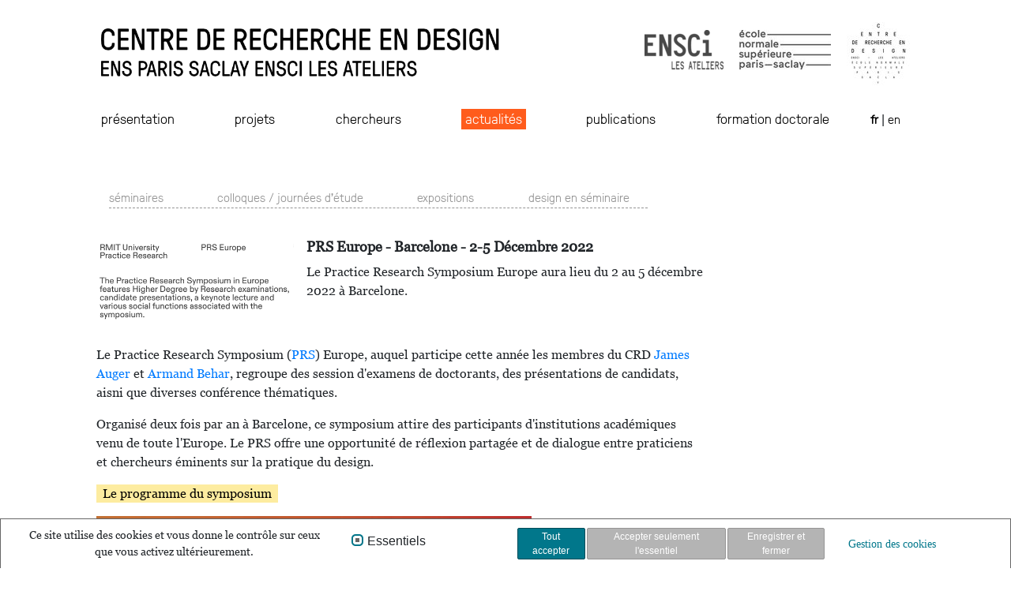

--- FILE ---
content_type: text/html; charset=utf-8
request_url: https://crd.ens-paris-saclay.ensci.com/actualites/evenement?tx_news_pi1%5Baction%5D=detail&tx_news_pi1%5Bcontroller%5D=News&tx_news_pi1%5Bnews%5D=40564&cHash=6cfc4c37c4319db4a0b293e88baa2468
body_size: 12531
content:
<!DOCTYPE html>
<html lang="fr-FR">
<head>

<meta charset="utf-8">
<!-- 
	This website is powered by TYPO3 - inspiring people to share!
	TYPO3 is a free open source Content Management Framework initially created by Kasper Skaarhoj and licensed under GNU/GPL.
	TYPO3 is copyright 1998-2026 of Kasper Skaarhoj. Extensions are copyright of their respective owners.
	Information and contribution at https://typo3.org/
-->

<base href="https://crd.ens-paris-saclay.ensci.com/">


<meta http-equiv="x-ua-compatible" content="IE=edge,chrome=1" />
<meta name="generator" content="TYPO3 CMS" />
<meta name="viewport" content="width=device-width, initial-scale=1.0" />
<meta name="twitter:card" content="summary" />


<link rel="stylesheet" type="text/css" href="/typo3conf/ext/news/Resources/Public/Css/news-basic.css?1669033964" media="all">
<link rel="stylesheet" type="text/css" href="/typo3conf/ext/om_cookie_manager/Resources/Public/Css/cookie_panel.css?1610100153" media="all">
<link rel="stylesheet" type="text/css" href="/typo3temp/assets/css/7015c8c4ac.css?1768781102" media="all">
<link rel="stylesheet" type="text/css" href="https://stackpath.bootstrapcdn.com/bootstrap/4.4.1/css/bootstrap.min.css" media="all">
<link rel="stylesheet" type="text/css" href="/typo3conf/ext/ensci_crd/Resources/Public/Css/Crd.css?1769165334" media="all">



<script src="//code.jquery.com/jquery-3.4.1.min.js"></script>
<script src="https://maxcdn.bootstrapcdn.com/bootstrap/4.4.1/js/bootstrap.min.js"></script>


<script id="om-cookie-consent" type="application/json">{"group-7":{"gtm":""}}</script>
<title>événement&nbsp;-&nbsp;Centre de Recherche en Design&nbsp;-&nbsp;ENSCI</title>
<link rel="canonical" href="https://crd.ens-paris-saclay.ensci.com/actualites/evenement/40564?cHash=b81bf84e0276adc2833e3c84edc32643"/>

<!-- This site is optimized with the Yoast SEO for TYPO3 plugin - https://yoast.com/typo3-extensions-seo/ -->
<script type="application/ld+json">[{"@context":"https:\/\/www.schema.org","@type":"BreadcrumbList","itemListElement":[{"@type":"ListItem","position":1,"item":{"@id":"https:\/\/crd.ens-paris-saclay.ensci.com\/","name":"Centre de Recherche en Design"}},{"@type":"ListItem","position":2,"item":{"@id":"https:\/\/crd.ens-paris-saclay.ensci.com\/actualites","name":"actualit\u00e9s"}},{"@type":"ListItem","position":3,"item":{"@id":"https:\/\/crd.ens-paris-saclay.ensci.com\/actualites\/evenement","name":"\u00e9v\u00e9nement"}}]}]</script>
</head>
<body>
<header>
    <div id="navbar" class="navbar navbar-expand-md navbar-light">
        <a class="lienTitreCRD" title="Le Centre de Recherche en Design" href="/">
            <img class="titreCRD" alt="Logo Centre de Recherche en Design ENS PARIS SACLAY ENSCI LES ATELIERS" src="/typo3conf/ext/ensci_crd/Resources/Public/Images/logoCRDSite.png" width="835" height="103" />
        </a>
        <div id="logos" class="d-flex justify-content-md-end">
            <a class="lienLogoENSCI" title="ENSCI" href="https://www.ensci.com/">
                <img class="logoENSCI" alt="Logo ENSCI" src="/typo3temp/assets/_processed_/5/b/csm_logoEnsci_aa00b8b9b8.png" width="100" height="50" />
            </a>
            <a href="https://ens-paris-saclay.fr" title="ENS Paris Saclay" class="lienLogoENS">
                <img class="logoENS" alt="Logo ENS Paris Saclay" src="/typo3temp/assets/_processed_/0/0/csm_logoENSParisSaclay_d6c4cdd60f.jpg" width="116" height="50" />
            </a>
            <a class="lienLogoCRD" title="Le Centre de Recherche en Design" href="/">
                <img class="logoCRD" alt="Logo CRD" src="/typo3temp/assets/_processed_/0/1/csm_logoCRD_c2bd9b4bb7.jpg" width="80" height="80" />
            </a>
        </div>
        <button id="navbar-toggler" class="navbar-toggler" type="button" data-toggle="collapse" data-target="#navbarSupportedContent" aria-controls="navbarSupportedContent" aria-expanded="false" aria-label="Toggle navigation">
            <span class="navbar-toggler-icon"></span>
        </button>
        <nav class="collapse navbar-collapse" id="navbarSupportedContent">
            <ul class="navbar-nav mr-auto position-relative"><li id="header_menu858" class="nav-item active  menu hidden-sub-menu"><span class="badge badge-light"><a href="/presentation/a-propos">présentation</a></span></li><li class="list-sub-menu"><ul class="nav sub-menu"><li id="menu1196"><a href="/presentation/a-propos">à propos</a></li><li id="menu122"><a href="/presentation/organisation">organisation</a></li><li id="menu995"><a href="/presentation/projet-scientifique">projet scientifique</a></li><li id="menu904"><a href="/presentation/chaires">chaires</a></li></ul></li><li id="header_menu648" class="nav-item active  menu hidden-sub-menu"><span class="badge badge-light"><a href="/projets/travaux-en-cours">projets</a></span></li><li class="list-sub-menu"><ul class="nav sub-menu"><li id="menu1207"><a href="/projets/travaux-en-cours">travaux en cours</a></li><li id="menu1208"><a href="/projets/travaux-acheves">travaux achevés</a></li></ul></li><li id="header_menu873" class="nav-item active  menu hidden-sub-menu"><span class="badge badge-light"><a href="/chercheurs/permanents">chercheurs</a></span></li><li class="list-sub-menu"><ul class="nav sub-menu"><li id="menu546"><a href="/chercheurs/permanents">permanents</a></li><li id="menu1200"><a href="/chercheurs/associes">associés</a></li><li id="menu105"><a href="/chercheurs/doctorants">doctorants</a></li><li id="menu1349"><a href="/chercheurs/post-doctorants">post-doc</a></li><li id="menu542"><a href="/chercheurs/collaborateurs">collaborateurs</a></li></ul></li><li id="header_menu831-active" class="nav-item active menu"><span class="badge badge-dark"><a href="/actualites/seminaires">actualités</a></span></li><li class="list-sub-menu"><ul class="nav sub-menu"><li id="menu432"><a href="/actualites/seminaires">séminaires</a></li><li id="menu378"><a href="/actualites/colloques">colloques / journées d'étude</a></li><li id="menu118"><a href="/actualites/expositions">expositions</a></li><li id="menu1197"><a href="/actualites/design-en-seminaire">design en séminaire</a></li></ul></li><li id="header_menu877" class="nav-item active  menu hidden-sub-menu"><span class="badge badge-light"><a href="/publications/ouvrages">publications</a></span></li><li class="list-sub-menu"><ul class="nav sub-menu"><li id="menu1202"><a href="/publications/ouvrages">ouvrages / autres</a></li><li id="menu1203"><a href="/publications/articles">articles / publications</a></li></ul></li><li id="header_menu897" class="nav-item active  menu hidden-sub-menu"><span class="badge badge-light"><a href="/formation-doctorale/doctorat-en-design">formation doctorale</a></span></li><li class="list-sub-menu"><ul class="nav sub-menu"><li id="menu1201"><a href="/formation-doctorale/doctorat-en-design">doctorat en design</a></li><li id="menu588"><a href="/ecole-nationale-superieure-de-creation-industrielle/ancien-site/ecole/lensci-en-six-minutes">master &quot;recherche en design&quot;</a></li></ul></li></ul>
            
                <div class="nav-lang">
                    
                        <span class="active bold ">
                            
                                    <a href="/actualites/evenement/40564?cHash=b81bf84e0276adc2833e3c84edc32643" hreflang="fr-FR" title="Francais">
                                        fr
                                    </a>
                                
                        </span>
                         | 
                    
                        <span class=" ">
                            
                                    <a href="/en/events/event/40564?cHash=b81bf84e0276adc2833e3c84edc32643" hreflang="en-US" title="Anglais">
                                        en
                                    </a>
                                
                        </span>
                        
                    
                </div>
            
        </nav>
    </div>
</header>


	<article class="article">
		<div id="c6054" class="row">
	<div class="col-lg-9">
		
			
    

            <div id="c6055" class="frame frame-default frame-type-list frame-layout-0">
                
                
                    



                
                
                    



                
                

    
        


	



    <div class="row">
        <div class="col-12">
            
                
                        
                    
                <figure class="imageItem">
                    
                        <!-- fal media preview element -->
                        
                            
                                <img class="img-fluid" src="/fileadmin/content_uploads/crd.ens-paris-saclay.ensci.com/4_Evenements/PRS_DEC_22_Vignette3.png" width="470" height="225" alt="" />
                            
                            
                            
                        
                    
                    
                </figure>
                <h3 class="actuTitle">
                    PRS Europe - Barcelone - 2-5 Décembre 2022
                    
                </h3>
                
                    <article class="teaser-text"><p>Le Practice Research Symposium Europe aura lieu du 2 au 5 décembre 2022 à Barcelone. </p></article>
                
                
                    <article class="bodytext"><p>Le Practice Research Symposium (<a href="https://practice-research.com/" target="_blank" rel="noreferrer">PRS</a>) Europe, auquel participe cette année les membres du CRD <a href="/chercheurs/chercheur/34127?cHash=572d33de26e6598d044a3989e782b66f">James Auger</a> et <a href="/chercheurs/chercheur/30438?cHash=739c08456fee31bb99beff66c6c83092">Armand Behar</a>, regroupe des session d'examens de doctorants, des présentations de candidats, aisni que diverses conférence thématiques.</p>
<p>Organisé deux fois par an à Barcelone, ce symposium&nbsp;attire des participants d'institutions académiques venu de toute l'Europe. Le PRS offre une opportunité de réflexion partagée et de dialogue entre praticiens et chercheurs éminents sur la pratique du design.</p>
<p><span class="postit-yellow-3M">&nbsp;<a href="https://practice-research.com/symposia/prs-europe-december-2022" target="_blank" rel="noreferrer">Le programme du symposium</a>&nbsp;</span></p>
<p><img src="/fileadmin/content_uploads/crd.ens-paris-saclay.ensci.com/4_Evenements/PRS.png" width="551" height="551" /></p></article>
                
            
        </div>
    </div>
    <div class="row">
        <div class="col-12">
            <hr class="hyphen" />
        </div>
    </div>



    


                
                    



                
                
                    



                
            </div>

        


		
	</div>
	<div class="col-lg-3">
		
	</div>
</div>
	</article>

	<div class="tx-om-cookie-consent">
		
		<div class="om-cookie-panel row" data-omcookie-panel="1">
            <div class="cookie-panel__description col-md-4 d-flex align-items-center">
				<p>Ce site utilise des cookies et vous donne le contrôle sur ceux que vous activez ultérieurement.</p>
			</div>
			<div class="cookie-panel__selection col-md-2 d-flex align-items-center">
				<form class="d-flex flex-column">
					
						<div class="d-flex align-items-right">
							<input class="cookie-panel__checkbox cookie-panel__checkbox--state-inactiv" autocomplete="off" data-omcookie-panel-grp="1" id="group-7" type="checkbox" checked=1 data-omcookie-panel-essential="1" disabled="disabled" value="group-7" />
							<label for="group-7">Essentiels</label>
						</div>
					
				</form>
			</div>
			<div class="cookie-panel__control col-md-4 d-flex justify-content-around align-items-center">
                <button data-omcookie-panel-save="all" class="button acceptAll">Tout accepter</button>
				
                    <button data-omcookie-panel-save="min" class="button onlyEssential">Accepter seulement l&#039;essentiel</button>
				
                <button data-omcookie-panel-save="save" class="button saveAndClose">Enregistrer et fermer</button>
			</div>
			
				<div class="d-flex align-items-center col-md-2"><a href="/gestion-des-cookies" class="cookie-link">Gestion des cookies</a></div>
			
		</div>
	
	</div>

<script src="/typo3conf/ext/om_cookie_manager/Resources/Public/Js/om_cookie_main.js?1610100153" type="text/javascript"></script>
<script src="/typo3conf/ext/ensci_crd/Resources/Public/JavaScript/Crd.js?1769165334"></script>


</body>
</html>

--- FILE ---
content_type: text/css
request_url: https://crd.ens-paris-saclay.ensci.com/typo3conf/ext/om_cookie_manager/Resources/Public/Css/cookie_panel.css?1610100153
body_size: 2755
content:
[data-omcookie-panel-show] {
  cursor: pointer;
}
.om-cookie-panel {
  padding: 25px;
  z-index: 9999;
  background: #fff;
  position: fixed;
  bottom: 0;
  width: 100%;
  left: 0;
  box-sizing: border-box;
  border-top: 1px solid #666;
  font-size: 16px;
  transform: translateY(100%) translateX(0);
  transition: transform 0.5s ease;
  text-align: center;
}
@media (min-width: 1024px) {
  .om-cookie-panel {
    width: 50vw;
    left: 50%;
    transform: translateY(100%) translateX(-50%);
    border-left: 1px solid #666;
    border-right: 1px solid #666;
  }
}
.om-cookie-panel.active {
  transform: translateY(0) translateX(0);
}
@media (min-width: 1024px) {
  .om-cookie-panel.active {
    transform: translateY(0) translateX(-50%);
  }
}
.om-cookie-panel h3 {
  margin: 0;
  padding: 0 0 1em;
  text-align: left;
}
.om-cookie-panel p {
  margin: 0;
  padding: 1em 0;
}
.om-cookie-panel .cookie-panel__checkbox {
  display: none;
}
.om-cookie-panel .cookie-panel__checkbox + label {
  cursor: pointer;
  line-height: 1.1;
  font-weight: 400;
  display: block;
}
.om-cookie-panel .cookie-panel__checkbox + label::before {
  width: 15px;
  height: 15px;
  border-radius: 5px;
  border: 2px solid #8cad2d;
  background-color: #fff;
  display: block;
  content: "";
  float: left;
  margin-right: 5px;
}
.om-cookie-panel .cookie-panel__checkbox:checked + label::before {
  box-shadow: inset 0 0 0 3px #fff;
  background-color: #8cad2d;
}
.om-cookie-panel .cookie-panel__checkbox--state-inactiv + label::before {
  border-color: #666;
}
.om-cookie-panel .cookie-panel__checkbox--state-inactiv:checked + label::before {
  background-color: #666;
}
.om-cookie-panel .cookie-panel__checkbox-wrap {
  display: inline-block;
  line-height: 1.1;
}
.om-cookie-panel .cookie-panel__checkbox-wrap + .cookie-panel__checkbox-wrap {
  margin-left: 15px;
}
.om-cookie-panel .cookie-panel__description {
  clear: both;
}
.om-cookie-panel .cookie-panel__link {
  padding-top: 1em;
}
.om-cookie-panel .cookie-panel__button {
  background: #666;
  color: #fff;
  padding: 5px 10px;
  border: none;
  border-radius: 5px;
  display: block;
  width: 100%;
  cursor: pointer;
  font-size: 1.1em;
  text-transform: uppercase;
}
.om-cookie-panel .cookie-panel__button + .cookie-panel__button {
  margin-top: 15px;
}
@media (min-width: 1024px) {
  .om-cookie-panel .cookie-panel__button {
    width: auto;
    display: inline-block;
  }
  .om-cookie-panel .cookie-panel__button + .cookie-panel__button {
    margin-top: 0;
  }
}
.om-cookie-panel .cookie-panel__button--color--green {
  background-color: #8cad2d;
}
.om-cookie-panel .cookie-panel__attribution {
  position: absolute;
  bottom: 5px;
  right: 25px;
  font-size: 9px;
  font-style: italic;
  text-align: center;
}
.om-cookie-panel .cookie-panel__attribution a {
  color: inherit;
  text-decoration: none;
}
.om-cookie-info table {
  border: 1px solid black;
  border-collapse: collapse;
}
.om-cookie-info table th,
.om-cookie-info table td {
  padding: 10px 5px;
  border: 1px solid black;
}
.om-cookie-info table p {
  margin-top: 0;
}
.om-cookie-info table p:last-child {
  margin-bottom: 0;
  padding-bottom: 0;
}
/*# sourceMappingURL=cookie_panel.css.map */

--- FILE ---
content_type: text/css
request_url: https://crd.ens-paris-saclay.ensci.com/typo3conf/ext/ensci_crd/Resources/Public/Css/Crd.css?1769165334
body_size: 11189
content:
/*** Typographie ***/
@font-face {
    font-family: 'GT Pressura';
    src: url('../Fonts/GTPressura-Regular.eot');
	src: url('../Fonts/GTPressura-Regular.eot?#iefix') format('embedded-opentype'), url('../Fonts/GTPressura-Regular.woff') format('woff'), url('../Fonts/GTPressura-Regular.ttf') format('truetype');
	font-weight: normal;
    font-style: normal;
}

@font-face {
    font-family: 'GT Pressura Light';
    src: url('../Fonts/GTPressura-Light.eot');
	src: url('../Fonts/GTPressura-Light.eot?#iefix') format('embedded-opentype'), url('../Fonts/GTPressura-Light.woff') format('woff'), url('../Fonts/GTPressura-Light.ttf') format('truetype');
	font-weight: lighter;
    font-style: normal;
}

@font-face {
    font-family: 'Georgia';
    src: url('../Fonts/Georgia-Regular.eot');
	src: url('../Fonts/Georgia-Regular.eot?#iefix') format('embedded-opentype'), url('../Fonts/Georgia-Regular.woff') format('woff'), url('../Fonts/Georgia-Regular.ttf') format('truetype');
	font-weight: normal;
    font-style: normal;
}

/*** Général ***/
body {
	box-sizing: border-box;
}
.article {
	margin-top: 90px;
	padding-left: 10px;
	padding-right: 10px;
}
h2 {
	font-family: 'GT Pressura', sans-serif !important;
	font-weight: normal;
	font-style: normal;
	font-size: 20px;
}
span, p, h3, h4, h5 {
	font-family: 'Georgia';
	font-weight: normal;
	font-style: normal;
}
.badge-dark {
	border-radius: 0;
	padding-bottom: 5px;
}
.more {
	text-decoration: none;
	color: #01778B;
	font-family: 'Georgia';
	font-weight: normal;
	font-style: normal;
}
.more:hover {
	color: #01778B;
}
.hyphen {
	border-top: 1px dashed #949494 !important;
	margin: 20px 0;
	clear: both;
}
.bold a {
	font-weight: bold !important;
}
.actuTitle {
	margin-bottom: 10px;
	font-size: 18px;
	font-weight: bold;
}
.teaser-text span p, .teaser-text p {
	margin-bottom: 0;
}
.bodytext {
	clear: both;
}
.bodytext h4, .bodytext h5 {
	font-family: 'GT Pressura', sans-serif !important;
	font-weight: normal;
	font-style: normal;
}
.bodytext ul, .bodytext ol {
	font-family: 'Georgia';
	font-weight: normal;
	font-style: normal;
	font-size: 11pt;
}
.postit, .postit a {
	color: #000000;
	background-color: #ff5c1c;
	padding: 2px;
}
.postit a:hover {
	color: #000000;
	background-color: #ff5c1c;
}
.postit-yellow-3M, .postit-yellow-3M a {
	color: #000000;
	background-color: #fdeca0;
	padding: 2px;
}
.postit-yellow-3M a:hover {
	color: #000000;
	background-color: #fdeca0;
}
.postit-yellow, .postit-yellow a {
	color: #000000;
	background-color: #f8d000;
	padding: 2px;
}
.postit-yellow a:hover {
	color: #000000;
	background-color: #f8d000;
}
.postit-black, .postit-black a {
	color: #ffffff;
	background-color: #343a40;
	padding: 2px;
}
.postit-black a:hover {
	color: #ffffff;
	background-color: #343a40;
}
.postit-grey, .postit-grey a {
	color: #000000;
	background-color: #f0eded;
	padding: 2px;
	font-size: 0.9rem;
}
.postit-grey a:hover {
	color: #000000;
	background-color: #f0eded;
	font-size: 0.9rem;
}
.font-red-carousel {
	color: #B72727 !important;
}

.uppercase {
	text-transform: uppercase;
}

/*** Navigation ***/
nav {
	width: 100%;
}
nav ul {
	width: 90%;
	list-style-type: none;
	padding-left: 0;
}
nav ul a, nav .nav-lang a, .text-muted {
	font-family: 'GT Pressura Light', sans-serif !important;
	font-weight: lighter;
	font-style: normal;
	text-decoration: none;
	color: #000000;
	font-weight: normal;
	white-space: nowrap;
}
nav ul a:hover, nav .nav-lang a:hover {
	text-decoration: none;
}
nav .badge-light {
	background-color: #ffffff;
	padding-left: 0;
	padding-right: 0;
}
nav .badge-light a {
	color: #000000;
	font-size: 18px;
}
nav .badge-dark a {
	color: #ffffff;
	font-size: 18px;
}
ul.sub-menu li a {
	color: #949494;
	font-size: 16px;
}
ul.sub-menu li hr {
	position: absolute;
	margin: 7px 0 0 0;
	width: 40px;
	background-color: #000000;
}
.nav-lang {
	margin-right: 12px;
}
#header_menu831-active span {
	background-color: #ff5c1c !important;
	color: #000000 !important;
}

/*** Actualités ***/
.news .table thead {
	font-size: 16px;
	font-family: 'GT Pressura', sans-serif !important;
	font-weight: normal;
	font-style: normal;
}
.news .table tbody {
	font-size: 13px;
	font-family: 'Georgia';
	font-weight: normal;
	font-style: normal;
}
.news .table th, .news .table td {
	padding: 7px;
}
.news .table p {
	margin: 0;
}
figcaption {
	font-family: 'GT Pressura Light', sans-serif !important;
	font-weight: lighter;
	font-style: normal;
}
figcaption.text-danger {
	font-size: 12px;
}
.emptyCell {
	height: 30px;
}
.readMore {
	font-weight: bold;
	font-size: 16px;
}

/*** Carousel ***/
#carouselControls {
	width: 100%;
}
.carousel-caption h2 {
	width:50%;
	color: #B72727;
}
.carousel-item a:hover {
	text-decoration: none;
}
/*--COOKIE--*/
.tx-om-cookie-consent .om-cookie-panel {
  width: 100%;
  padding: 10px!important;
  margin: 0!important;
}
.cookie-panel__description p {
  padding: 0!important;
  font-size: 14px!important;
}
.button {
  font-size: 12px!important;
  font-weight: normal!important;
  color: #ffffff!important;
  border-radius: 2px!important;
  cursor: pointer!important;
}
.acceptAll {
  background-color: #01778B!important;
  border: 1px solid #004b58!important;
}
.onlyEssential, .saveAndClose {
  background-color: #b4b4b4!important;
  border: 1px solid #969595!important;
}
.onlyEssential {
  margin-left: 2px!important;
  margin-right: 2px!important;
}
.cookie-link {
  font-family: 'Open Sans SemiBold'!important;
  font-size: 14px!important;
  color: #01778B!important;
  text-decoration: none!important;
}
.cookie-link:hover {
  color: #b4b4b4 !important;
}
input[type="checkbox"]:not(#nav-trigger):checked+label::after {
  left: 4px!important;
  top: -2px!important;
  color: #b4b4b4!important;
}
.om-cookie-panel .cookie-panel__checkbox + label::before {
  border: 2px solid #01778B!important;
}
.cookies-table {
  font-size: 16px!important;
}
.cookies-table thead th {
  text-align: center!important;
  padding: 10px 5px!important;
  border-bottom: 2px solid #b4b4b4!important;
}
.cookies-table tbody td {
  padding: 10px 5px!important;
  border-bottom: 1px solid #b4b4b4!important;
}

/* PHONE */
@media (max-width: 767px) {
	/*** Logos ***/
	#logos {
		width: 60%;
	}
	.lienTitreCRD {
		width: 100%;
		padding-bottom: 10px;
	}
	.titreCRD {
		width: 100% !important;
		max-width: 25rem;
		height: auto;
	}
	.lienLogoCRD {
		order: 1;
	}
	.lienLogoENSCI {
		order: 2;
	}
	.lienLogoENS {
		order: 3;
	}
	.logoENSCI {
		height: 25px;
		width: 50px;
		margin: 10px 20px 0 20px;
	}
	.logoENS {
		height: 25px;
		width: 59px;
		margin-top: 10px;
	}
	.logoCRD {
		height: 50px;
		width: 50px;
	}

	/*** Navigation ***/
	.navbar {
		z-index: 20;
		overflow: hidden;
		position: fixed;
		top: 0;
		width: 100%;
		background-color: #ffffff;
		padding-bottom: 5px;
	}
	.navbar-collapse {
		margin-top: 50px;
	}
	ul.sub-menu {
		display: block!important;
		border-left: 1px dashed #949494;
		padding-left: 10px;
		margin: 10px 0 10px 0;
	}
	ul.sub-menu li {
		height: 35px;
	}
	.nav-lang {
		margin-bottom: 10px;
	}

	/*** Carousel ***/
	.carousel-item {
		display: block !important;
		float: initial !important;
		position: relative !important;
		margin-bottom: 10px;
	}
	.carousel-control-next, .carousel-control-prev {
		display: none !important;
	}
	.carousel-caption {
		position: absolute !important;
		top: 3rem;
		text-align: left !important;
		left: 5% !important;
		right: 0 !important;
	}

	/*** Actualités ***/
	.news .table thead .bg-info {
		background-color: #ffffff !important;
	}
	.news .table thead .bg-info th {
		border: none;
	}
	.news .table tbody .bg-info {
		background-color: #ff5c1c !important;
	}
	.first {
		order: 1;
	}
	.second {
		order: 2;
	}
	.emptyCell {
		display: none;
	}
	.article .bodytext img {
		width: 100% !important;
		height: auto !important;
	}
	.article {
		margin-top: 120px;
	}

	/*** Images ***/
	.ce-column {
		width: 100%;
		margin-bottom: 10px;
	}
	.ce-column figure {
		width: 100%;
	}
	.ce-column figure .image-embed-item {
		width: 100% !important;
		height: auto !important;
	}
}

/* TABLET */
@media (min-width: 768px) and (max-width: 1030px) {
	/*** Logo ***/
	.lienTitreCRD {
		width: 50%;
		float: left;
	}
	.titreCRD {
		width: 100%;
		height: auto;
	}
	#logos {
		width: 50%;
	}
	.logoENSCI {
		height: 40px;
		width: 80px;
		margin-top: 10px;
	}
	.logoENS {
		height: 40px;
		width: 93px;
		margin: 10px 20px 0 20px;
	}
	.logoCRD {
		height: 60px;
		width: 60px;
	}
	/*** Navigation ***/
	nav {
		margin-top: 30px;
	}
	.navbar-expand-md {
		flex-flow: wrap!important;
	}
	nav > ul {
		display: flex;
		justify-content: space-between;
	}
	.list-sub-menu {
		width: 74%;
		margin: 100px 0 0 10px;
		position: absolute !important;
	}
	ul.sub-menu {
		border-bottom: 1px dashed #949494;
		width: 100%;
	}
	ul.sub-menu li {
		padding-right: 40px;
	}
	ul.sub-menu li:last-child {
		padding-right: 0;
	}
	.hidden-sub-menu + .list-sub-menu {
		display: none;
	}

	/*** Carousel ***/
	.carousel {
		position: absolute;
		left: 0;
		margin-top: -100px;
	}
	.imageCarousel {
		height: 400px !important;
		object-fit: cover;
	}
	.carousel-control-next, .carousel-control-prev {
		opacity: 1 !important;
	}
	.carousel-caption {
		top: 130px;
		text-align:left;
	}
	.carousel-caption h2 {
		line-height: 5rem;
	}

	/*** Actualités ***/
	.news .table .bg-info {
		background-color: #ff5c1c !important;
	}
	.article {
		margin-top: 130px;
	}
	.article > .row > .col-md-9 > div {
		width: 91%;
	}
	.imageItem {
		float: left;
		margin: 0 1rem 1rem 0;
		width: 250px;
	}
	.personImage {
		float: left;
		margin: 0 1rem 1rem 0;
		width: 120px;
	}

	/*** Actualités ***/
	article > .row > .col-md-3 > div:first-child {
		position: -webkit-sticky;
		position: sticky;
		top: 35px;
	}
	.news .table {
		margin-top: -35px;
	}
}

/* DESKTOP */
@media (min-width: 1030px) {
	body {
		margin: 20px auto;
		width: 1056px;
	}

	/*** Logo ***/
	.lienTitreCRD {
		width: 50%;
		float: left;
	}
	.titreCRD {
		width: 100%;
		height: auto;
	}
	#logos {
		width: 50%;
	}
	.logoENSCI {
		height: 50px;
		margin-top: 10px;
	}
	.logoENS {
		height: 50px;
		margin: 10px 20px 0 20px;
	}
	.logoCRD {
		height: 80px;
	}
	/*** Navigation **/
	nav {
		margin-top: 30px;
	}
	.navbar-expand-md {
		flex-flow: wrap!important;
	}
	nav > ul {
		display: flex;
		justify-content: space-between;
	}
	.list-sub-menu {
		width: 74%;
		position: absolute !important;
		margin: 100px 0 0 10px;
	}
	ul.sub-menu {
		border-bottom: 1px dashed #949494;
		width: 100%;
	}
	ul.sub-menu li {
		padding-right: 10%;
	}
	ul.sub-menu li:last-child {
		padding-right: 0;
	}
	.hidden-sub-menu + .list-sub-menu {
		display: none;
	}

	/*** Carousel ***/
	.carousel {
		position: absolute;
		left: 0;
		margin-top: -100px;
	}
    .imageCarousel {
		height: 600px !important;
		object-fit: cover;
	}
	.carousel-caption h2 {
		font-size: 60px;
		margin-bottom: 60px;
	}
	.carousel-control-next, .carousel-control-prev {
		opacity: 1 !important;
	}
	.carousel-caption {
		top: 130px;
		text-align:left;
	}
	.carousel-caption h2 {
		line-height: 5rem;
	}

	/*** Actualités ***/
	.news .table .bg-info {
		background-color: #ff5c1c !important;
	}
	article > .row > .col-md-3 > div:first-child {
		position: -webkit-sticky;
		position: sticky;
		top: 35px;
	}
	.news .table {
		margin-top: -35px;
		width: 250px;
		float: right;
	}

	.article {
		margin-top: 130px;
	}
	.article .col-md-9 > div {
		width: 91%;
	}

	.imageItem {
		float: left;
		margin: 0 1rem 1rem 0;
		width: 250px;
	}
	.personImage {
		float: left;
		margin: 0 1rem 1rem 0;
		width: 120px;
	}
}

--- FILE ---
content_type: application/javascript
request_url: https://crd.ens-paris-saclay.ensci.com/typo3conf/ext/ensci_crd/Resources/Public/JavaScript/Crd.js?1769165334
body_size: 535
content:
var windowSize = window.matchMedia("(max-width:767px)").matches;

// permet de commencer le carousel avec un index aléatoire
var number = 1 + Math.floor(Math.random() * ($('#carouselItems').children().length));

$('#carouselItems').children().eq(number - 1).addClass('active')

if (windowSize) {
    $('.carousel').carousel({
        interval: false
    });

    var buttonToggler = document.getElementById('navbar-toggler');
    buttonToggler.addEventListener(
        'click', function() { 
            var ariaToggler = buttonToggler.getAttribute("aria-expanded");
            var nav = document.getElementById('navbar');
            if (ariaToggler == 'false') {
                nav.style.overflowY = 'scroll';
                nav.style.height = '100vh';
            } else if (ariaToggler == 'true') {
                nav.style.removeProperty('overflow-y');
                nav.style.removeProperty('height');
            }
        }
    )
} else {
    $('.carousel').carousel({
        interval: 5000
    });
};